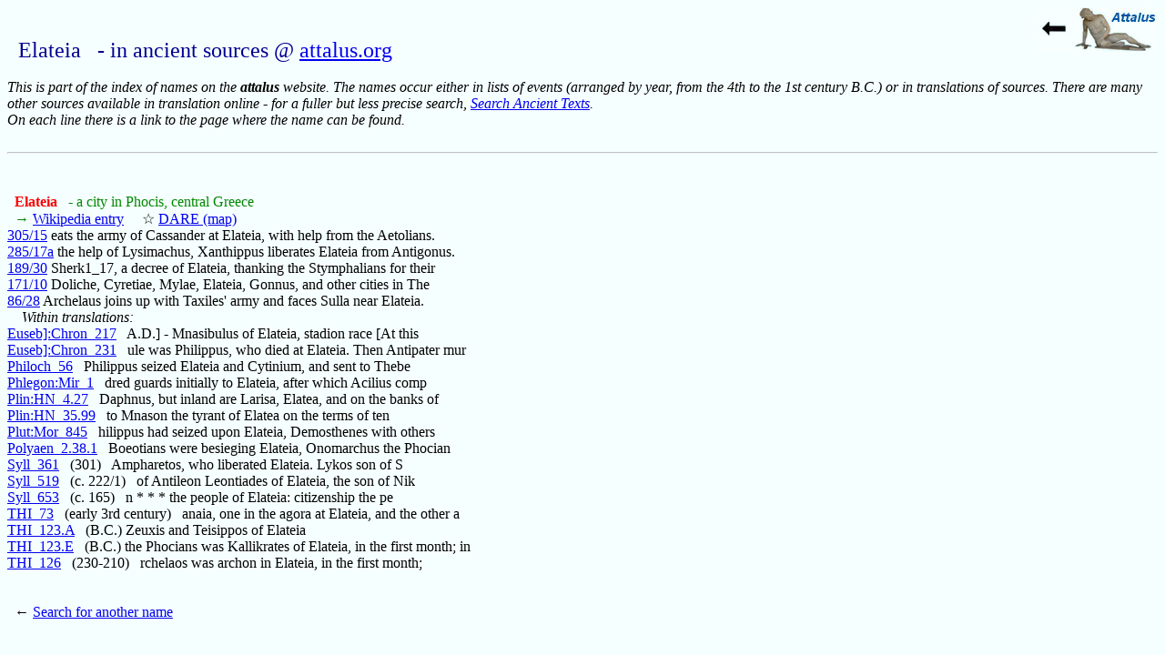

--- FILE ---
content_type: text/html
request_url: https://www.attalus.org/names/e/elateia.html
body_size: 1717
content:
<!DOCTYPE HTML PUBLIC "-//W3C//DTD HTML 4.01 Transitional//EN">
<HTML>
<HEAD>
<TITLE> Elateia - in ancient sources @ attalus.org</TITLE>
<META content="text/html; charset=iso-8859-1" http-equiv=Content-Type>
<META name="description" content="Attalus index of names: Elateia">
<META NAME="viewport" CONTENT="width=device-width">
<LINK REL="stylesheet" TYPE="text/css" HREF="../../styles.css">
<LINK rel="shortcut icon" href="../../favicon2.ico">
<LINK rel="shortcut icon" href="../../favicon2.ico">
</HEAD>
<BODY CLASS="bground">
<P><A TITLE="back" HREF="../index.html"><IMG SRC="../../back.jpg" ALIGN=RIGHT></A><BR>
<H1>Elateia &nbsp; - in ancient sources @ <A HREF="../../index.html">attalus.org</A></H1>
<BR CLEAR="ALL"><I>This is part of the index of names on the <B>attalus</B> website.  The names occur either in lists of events (arranged by year, from the 4th to the 1st century B.C.) or in translations of sources.  There are many other sources available in translation online - for a fuller but less precise search, <A HREF="../../info/ancient_google.html">Search Ancient Texts</A>. <BR>On each line there is a link to the page where the name can be found.</I>
<BR><BR><HR>
<BR><BR><B> &nbsp; <A CLASS="ref" NAME="1">
Elateia <SUP> </SUP></A></B>
&nbsp; <FONT CLASS="green">- a city in Phocis, central Greece
<BR> &nbsp; &rarr;</FONT> <A TARGET="index" HREF="http://en.wikipedia.org/wiki/Elateia"> Wikipedia entry</A> &nbsp; &nbsp; &#9734; <A TARGET="index" HREF="http://imperium.ahlfeldt.se/places/22815.html">DARE (map)</A>
<BR><A HREF="../../bc4/year305.html#15">305/15</A>
 eats the army of Cassander at Elateia, with help from the Aetolians.
<BR><A HREF="../../bc3/year285.html#17a">285/17a</A>
 the help of Lysimachus, Xanthippus liberates Elateia from Antigonus.
<BR><A HREF="../../bc2/year189.html#30">189/30</A>
 Sherk1_17, a decree of Elateia, thanking the Stymphalians for their
<BR><A HREF="../../bc2/year171.html#10">171/10</A>
 Doliche, Cyretiae, Mylae, Elateia, Gonnus, and other cities in The
<BR><A HREF="../../bc1/year86.html#28">86/28</A>
 Archelaus joins up with Taxiles' army and faces Sulla near Elateia.
<BR> &nbsp; &nbsp <I>Within translations:</I>
<BR><A HREF="../../translate/eusebius2.html#217">Euseb]:Chron_217</A>
&nbsp;   A.D.] - Mnasibulus of Elateia, stadion race [At this
<BR><A HREF="../../translate/eusebius2.html#231">Euseb]:Chron_231</A>
&nbsp;   ule was Philippus, who died at Elateia. Then Antipater mur
<BR><A HREF="../../translate/philochorus.html#56">Philoch_56</A>
&nbsp;   Philippus seized Elateia and Cytinium, and sent to Thebe
<BR><A HREF="../../translate/extracts.html#10.1">Phlegon:Mir_1</A>
&nbsp;   dred guards initially to Elateia, after which Acilius comp
<BR><A HREF="../../pliny/hn4a.html#27">Plin:HN_4.27</A>
&nbsp;   Daphnus, but inland are Larisa, Elatea, and on the banks of
<BR><A HREF="../../pliny/hn35a.html#99">Plin:HN_35.99</A>
&nbsp;   to Mnason the tyrant of Elatea on the terms of ten
<BR><A HREF="../../translate/orators2.html#845">Plut:Mor_845</A>
&nbsp;   hilippus had seized upon Elateia, Demosthenes with others
<BR><A HREF="../../translate/polyaenus2.html#38.1">Polyaen_2.38.1</A>
&nbsp;   Boeotians were besieging Elateia, Onomarchus the Phocian
<BR><A HREF="../../docs/sig1/s361.html">Syll_361</A>
&nbsp;   (301) &nbsp; Ampharetos, who liberated Elateia. Lykos son of S
<BR><A HREF="../../docs/sig1/s519.html">Syll_519</A>
&nbsp;   (c. 222/1) &nbsp; of Antileon Leontiades of Elateia, the son of Nik
<BR><A HREF="../../docs/sig2/s653.html">Syll_653</A>
&nbsp;   (c. 165) &nbsp; n * * * the people of Elateia: citizenship the pe
<BR><A HREF="../../docs/other/inscr_73.html">THI_73</A>
&nbsp;   (early 3rd century) &nbsp; anaia, one in the agora at Elateia, and the other a
<BR><A HREF="../../docs/other/inscr_123.html#A">THI_123.A</A>
&nbsp;  (B.C.) Zeuxis and Teisippos of Elateia
<BR><A HREF="../../docs/other/inscr_123.html#E">THI_123.E</A>
&nbsp;  (B.C.) the Phocians was Kallikrates of Elateia, in the first month; in
<BR><A HREF="../../docs/other/inscr_126.html">THI_126</A>
&nbsp;   (230-210) &nbsp; rchelaos was archon in Elateia, in the first month;
<BR><BR><BR>
&nbsp; &larr; <A HREF="../index.html">Search for another name</A>
<BR><BR><BR><BR><HR>
<P ALIGN=CENTER> This page © Andrew Smith, 2024 &nbsp; :
&nbsp; <A HREF="../../index.html">Attalus' home page</A>
<BR><BR><BR><BR>
<script src="http://www.google-analytics.com/urchin.js" type="text/javascript">
</script>
<script type="text/javascript">
_uacct = "UA-3599544-1";
urchinTracker();
</script>
</BODY>
</HTML>


